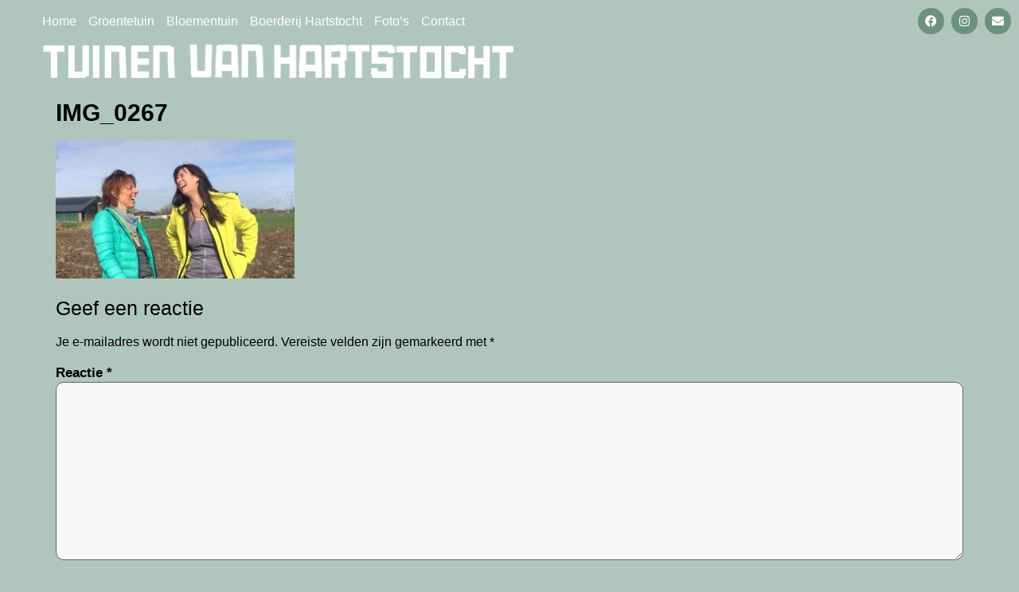

--- FILE ---
content_type: text/html; charset=UTF-8
request_url: https://tuinenvanhartstocht.nl/ziet-groenten-hele-jaar-groeien-voelt-echt-als-cadeautje-wanneer-oogsten-mag/img_0267/
body_size: 53752
content:
<!doctype html>
<html lang="nl-NL">
<head>
	<meta charset="UTF-8">
	<meta name="viewport" content="width=device-width, initial-scale=1">
	<link rel="profile" href="https://gmpg.org/xfn/11">
	<meta name='robots' content='index, follow, max-image-preview:large, max-snippet:-1, max-video-preview:-1' />

<!-- Google Tag Manager for WordPress by gtm4wp.com -->
<script data-cfasync="false" data-pagespeed-no-defer>
	var gtm4wp_datalayer_name = "dataLayer";
	var dataLayer = dataLayer || [];
</script>
<!-- End Google Tag Manager for WordPress by gtm4wp.com -->
	<!-- This site is optimized with the Yoast SEO plugin v26.9-RC1 - https://yoast.com/product/yoast-seo-wordpress/ -->
	<title>IMG_0267 - Tuinen van Hartstocht</title>
	<link rel="canonical" href="https://tuinenvanhartstocht.nl/ziet-groenten-hele-jaar-groeien-voelt-echt-als-cadeautje-wanneer-oogsten-mag/img_0267/" />
	<meta property="og:locale" content="nl_NL" />
	<meta property="og:type" content="article" />
	<meta property="og:title" content="IMG_0267 - Tuinen van Hartstocht" />
	<meta property="og:url" content="https://tuinenvanhartstocht.nl/ziet-groenten-hele-jaar-groeien-voelt-echt-als-cadeautje-wanneer-oogsten-mag/img_0267/" />
	<meta property="og:site_name" content="Tuinen van Hartstocht" />
	<meta property="og:image" content="https://tuinenvanhartstocht.nl/ziet-groenten-hele-jaar-groeien-voelt-echt-als-cadeautje-wanneer-oogsten-mag/img_0267" />
	<meta property="og:image:width" content="1128" />
	<meta property="og:image:height" content="656" />
	<meta property="og:image:type" content="image/jpeg" />
	<meta name="twitter:card" content="summary_large_image" />
	<script type="application/ld+json" class="yoast-schema-graph">{"@context":"https://schema.org","@graph":[{"@type":"WebPage","@id":"https://tuinenvanhartstocht.nl/ziet-groenten-hele-jaar-groeien-voelt-echt-als-cadeautje-wanneer-oogsten-mag/img_0267/","url":"https://tuinenvanhartstocht.nl/ziet-groenten-hele-jaar-groeien-voelt-echt-als-cadeautje-wanneer-oogsten-mag/img_0267/","name":"IMG_0267 - Tuinen van Hartstocht","isPartOf":{"@id":"https://tuinenvanhartstocht.nl/#website"},"primaryImageOfPage":{"@id":"https://tuinenvanhartstocht.nl/ziet-groenten-hele-jaar-groeien-voelt-echt-als-cadeautje-wanneer-oogsten-mag/img_0267/#primaryimage"},"image":{"@id":"https://tuinenvanhartstocht.nl/ziet-groenten-hele-jaar-groeien-voelt-echt-als-cadeautje-wanneer-oogsten-mag/img_0267/#primaryimage"},"thumbnailUrl":"https://tuinenvanhartstocht.nl/wp-content/uploads/IMG_0267-e1490618586193.jpg","datePublished":"2017-03-27T12:33:56+00:00","breadcrumb":{"@id":"https://tuinenvanhartstocht.nl/ziet-groenten-hele-jaar-groeien-voelt-echt-als-cadeautje-wanneer-oogsten-mag/img_0267/#breadcrumb"},"inLanguage":"nl-NL","potentialAction":[{"@type":"ReadAction","target":["https://tuinenvanhartstocht.nl/ziet-groenten-hele-jaar-groeien-voelt-echt-als-cadeautje-wanneer-oogsten-mag/img_0267/"]}]},{"@type":"ImageObject","inLanguage":"nl-NL","@id":"https://tuinenvanhartstocht.nl/ziet-groenten-hele-jaar-groeien-voelt-echt-als-cadeautje-wanneer-oogsten-mag/img_0267/#primaryimage","url":"https://tuinenvanhartstocht.nl/wp-content/uploads/IMG_0267-e1490618586193.jpg","contentUrl":"https://tuinenvanhartstocht.nl/wp-content/uploads/IMG_0267-e1490618586193.jpg","width":1128,"height":656},{"@type":"BreadcrumbList","@id":"https://tuinenvanhartstocht.nl/ziet-groenten-hele-jaar-groeien-voelt-echt-als-cadeautje-wanneer-oogsten-mag/img_0267/#breadcrumb","itemListElement":[{"@type":"ListItem","position":1,"name":"Home","item":"https://tuinenvanhartstocht.nl/"},{"@type":"ListItem","position":2,"name":"&#8220;GROENTE OOGSTEN, VOELT ALS EEN CADEAUTJE&#8221;","item":"https://tuinenvanhartstocht.nl/ziet-groenten-hele-jaar-groeien-voelt-echt-als-cadeautje-wanneer-oogsten-mag/"},{"@type":"ListItem","position":3,"name":"IMG_0267"}]},{"@type":"WebSite","@id":"https://tuinenvanhartstocht.nl/#website","url":"https://tuinenvanhartstocht.nl/","name":"Tuinen van Hartstocht","description":"Biologische zelfpluktuin in Abcoude","publisher":{"@id":"https://tuinenvanhartstocht.nl/#/schema/person/0132767af447bd3501eab502961c9a1f"},"potentialAction":[{"@type":"SearchAction","target":{"@type":"EntryPoint","urlTemplate":"https://tuinenvanhartstocht.nl/?s={search_term_string}"},"query-input":{"@type":"PropertyValueSpecification","valueRequired":true,"valueName":"search_term_string"}}],"inLanguage":"nl-NL"},{"@type":["Person","Organization"],"@id":"https://tuinenvanhartstocht.nl/#/schema/person/0132767af447bd3501eab502961c9a1f","name":"Tuinen van Hartstocht","image":{"@type":"ImageObject","inLanguage":"nl-NL","@id":"https://tuinenvanhartstocht.nl/#/schema/person/image/","url":"https://tuinenvanhartstocht.nl/wp-content/uploads/logo-lang-white.png","contentUrl":"https://tuinenvanhartstocht.nl/wp-content/uploads/logo-lang-white.png","width":1185,"height":89,"caption":"Tuinen van Hartstocht"},"logo":{"@id":"https://tuinenvanhartstocht.nl/#/schema/person/image/"}}]}</script>
	<!-- / Yoast SEO plugin. -->



<link rel="alternate" type="application/rss+xml" title="Tuinen van Hartstocht &raquo; feed" href="https://tuinenvanhartstocht.nl/feed/" />
<link rel="alternate" type="application/rss+xml" title="Tuinen van Hartstocht &raquo; reacties feed" href="https://tuinenvanhartstocht.nl/comments/feed/" />
<link rel="alternate" type="application/rss+xml" title="Tuinen van Hartstocht &raquo; IMG_0267 reacties feed" href="https://tuinenvanhartstocht.nl/ziet-groenten-hele-jaar-groeien-voelt-echt-als-cadeautje-wanneer-oogsten-mag/img_0267/feed/" />
<link rel="alternate" title="oEmbed (JSON)" type="application/json+oembed" href="https://tuinenvanhartstocht.nl/wp-json/oembed/1.0/embed?url=https%3A%2F%2Ftuinenvanhartstocht.nl%2Fziet-groenten-hele-jaar-groeien-voelt-echt-als-cadeautje-wanneer-oogsten-mag%2Fimg_0267%2F" />
<link rel="alternate" title="oEmbed (XML)" type="text/xml+oembed" href="https://tuinenvanhartstocht.nl/wp-json/oembed/1.0/embed?url=https%3A%2F%2Ftuinenvanhartstocht.nl%2Fziet-groenten-hele-jaar-groeien-voelt-echt-als-cadeautje-wanneer-oogsten-mag%2Fimg_0267%2F&#038;format=xml" />
<style id='wp-img-auto-sizes-contain-inline-css'>
img:is([sizes=auto i],[sizes^="auto," i]){contain-intrinsic-size:3000px 1500px}
/*# sourceURL=wp-img-auto-sizes-contain-inline-css */
</style>
<link rel='stylesheet' id='sbi_styles-css' href='https://tuinenvanhartstocht.nl/wp-content/plugins/instagram-feed/css/sbi-styles.min.css?ver=6.10.0' media='all' />
<style id='wp-emoji-styles-inline-css'>

	img.wp-smiley, img.emoji {
		display: inline !important;
		border: none !important;
		box-shadow: none !important;
		height: 1em !important;
		width: 1em !important;
		margin: 0 0.07em !important;
		vertical-align: -0.1em !important;
		background: none !important;
		padding: 0 !important;
	}
/*# sourceURL=wp-emoji-styles-inline-css */
</style>
<link rel='stylesheet' id='wp-block-library-css' href='https://tuinenvanhartstocht.nl/wp-includes/css/dist/block-library/style.min.css?ver=6.9' media='all' />
<style id='global-styles-inline-css'>
:root{--wp--preset--aspect-ratio--square: 1;--wp--preset--aspect-ratio--4-3: 4/3;--wp--preset--aspect-ratio--3-4: 3/4;--wp--preset--aspect-ratio--3-2: 3/2;--wp--preset--aspect-ratio--2-3: 2/3;--wp--preset--aspect-ratio--16-9: 16/9;--wp--preset--aspect-ratio--9-16: 9/16;--wp--preset--color--black: #000000;--wp--preset--color--cyan-bluish-gray: #abb8c3;--wp--preset--color--white: #ffffff;--wp--preset--color--pale-pink: #f78da7;--wp--preset--color--vivid-red: #cf2e2e;--wp--preset--color--luminous-vivid-orange: #ff6900;--wp--preset--color--luminous-vivid-amber: #fcb900;--wp--preset--color--light-green-cyan: #7bdcb5;--wp--preset--color--vivid-green-cyan: #00d084;--wp--preset--color--pale-cyan-blue: #8ed1fc;--wp--preset--color--vivid-cyan-blue: #0693e3;--wp--preset--color--vivid-purple: #9b51e0;--wp--preset--gradient--vivid-cyan-blue-to-vivid-purple: linear-gradient(135deg,rgb(6,147,227) 0%,rgb(155,81,224) 100%);--wp--preset--gradient--light-green-cyan-to-vivid-green-cyan: linear-gradient(135deg,rgb(122,220,180) 0%,rgb(0,208,130) 100%);--wp--preset--gradient--luminous-vivid-amber-to-luminous-vivid-orange: linear-gradient(135deg,rgb(252,185,0) 0%,rgb(255,105,0) 100%);--wp--preset--gradient--luminous-vivid-orange-to-vivid-red: linear-gradient(135deg,rgb(255,105,0) 0%,rgb(207,46,46) 100%);--wp--preset--gradient--very-light-gray-to-cyan-bluish-gray: linear-gradient(135deg,rgb(238,238,238) 0%,rgb(169,184,195) 100%);--wp--preset--gradient--cool-to-warm-spectrum: linear-gradient(135deg,rgb(74,234,220) 0%,rgb(151,120,209) 20%,rgb(207,42,186) 40%,rgb(238,44,130) 60%,rgb(251,105,98) 80%,rgb(254,248,76) 100%);--wp--preset--gradient--blush-light-purple: linear-gradient(135deg,rgb(255,206,236) 0%,rgb(152,150,240) 100%);--wp--preset--gradient--blush-bordeaux: linear-gradient(135deg,rgb(254,205,165) 0%,rgb(254,45,45) 50%,rgb(107,0,62) 100%);--wp--preset--gradient--luminous-dusk: linear-gradient(135deg,rgb(255,203,112) 0%,rgb(199,81,192) 50%,rgb(65,88,208) 100%);--wp--preset--gradient--pale-ocean: linear-gradient(135deg,rgb(255,245,203) 0%,rgb(182,227,212) 50%,rgb(51,167,181) 100%);--wp--preset--gradient--electric-grass: linear-gradient(135deg,rgb(202,248,128) 0%,rgb(113,206,126) 100%);--wp--preset--gradient--midnight: linear-gradient(135deg,rgb(2,3,129) 0%,rgb(40,116,252) 100%);--wp--preset--font-size--small: 13px;--wp--preset--font-size--medium: 20px;--wp--preset--font-size--large: 36px;--wp--preset--font-size--x-large: 42px;--wp--preset--spacing--20: 0.44rem;--wp--preset--spacing--30: 0.67rem;--wp--preset--spacing--40: 1rem;--wp--preset--spacing--50: 1.5rem;--wp--preset--spacing--60: 2.25rem;--wp--preset--spacing--70: 3.38rem;--wp--preset--spacing--80: 5.06rem;--wp--preset--shadow--natural: 6px 6px 9px rgba(0, 0, 0, 0.2);--wp--preset--shadow--deep: 12px 12px 50px rgba(0, 0, 0, 0.4);--wp--preset--shadow--sharp: 6px 6px 0px rgba(0, 0, 0, 0.2);--wp--preset--shadow--outlined: 6px 6px 0px -3px rgb(255, 255, 255), 6px 6px rgb(0, 0, 0);--wp--preset--shadow--crisp: 6px 6px 0px rgb(0, 0, 0);}:root { --wp--style--global--content-size: 800px;--wp--style--global--wide-size: 1200px; }:where(body) { margin: 0; }.wp-site-blocks > .alignleft { float: left; margin-right: 2em; }.wp-site-blocks > .alignright { float: right; margin-left: 2em; }.wp-site-blocks > .aligncenter { justify-content: center; margin-left: auto; margin-right: auto; }:where(.wp-site-blocks) > * { margin-block-start: 24px; margin-block-end: 0; }:where(.wp-site-blocks) > :first-child { margin-block-start: 0; }:where(.wp-site-blocks) > :last-child { margin-block-end: 0; }:root { --wp--style--block-gap: 24px; }:root :where(.is-layout-flow) > :first-child{margin-block-start: 0;}:root :where(.is-layout-flow) > :last-child{margin-block-end: 0;}:root :where(.is-layout-flow) > *{margin-block-start: 24px;margin-block-end: 0;}:root :where(.is-layout-constrained) > :first-child{margin-block-start: 0;}:root :where(.is-layout-constrained) > :last-child{margin-block-end: 0;}:root :where(.is-layout-constrained) > *{margin-block-start: 24px;margin-block-end: 0;}:root :where(.is-layout-flex){gap: 24px;}:root :where(.is-layout-grid){gap: 24px;}.is-layout-flow > .alignleft{float: left;margin-inline-start: 0;margin-inline-end: 2em;}.is-layout-flow > .alignright{float: right;margin-inline-start: 2em;margin-inline-end: 0;}.is-layout-flow > .aligncenter{margin-left: auto !important;margin-right: auto !important;}.is-layout-constrained > .alignleft{float: left;margin-inline-start: 0;margin-inline-end: 2em;}.is-layout-constrained > .alignright{float: right;margin-inline-start: 2em;margin-inline-end: 0;}.is-layout-constrained > .aligncenter{margin-left: auto !important;margin-right: auto !important;}.is-layout-constrained > :where(:not(.alignleft):not(.alignright):not(.alignfull)){max-width: var(--wp--style--global--content-size);margin-left: auto !important;margin-right: auto !important;}.is-layout-constrained > .alignwide{max-width: var(--wp--style--global--wide-size);}body .is-layout-flex{display: flex;}.is-layout-flex{flex-wrap: wrap;align-items: center;}.is-layout-flex > :is(*, div){margin: 0;}body .is-layout-grid{display: grid;}.is-layout-grid > :is(*, div){margin: 0;}body{padding-top: 0px;padding-right: 0px;padding-bottom: 0px;padding-left: 0px;}a:where(:not(.wp-element-button)){text-decoration: underline;}:root :where(.wp-element-button, .wp-block-button__link){background-color: #32373c;border-width: 0;color: #fff;font-family: inherit;font-size: inherit;font-style: inherit;font-weight: inherit;letter-spacing: inherit;line-height: inherit;padding-top: calc(0.667em + 2px);padding-right: calc(1.333em + 2px);padding-bottom: calc(0.667em + 2px);padding-left: calc(1.333em + 2px);text-decoration: none;text-transform: inherit;}.has-black-color{color: var(--wp--preset--color--black) !important;}.has-cyan-bluish-gray-color{color: var(--wp--preset--color--cyan-bluish-gray) !important;}.has-white-color{color: var(--wp--preset--color--white) !important;}.has-pale-pink-color{color: var(--wp--preset--color--pale-pink) !important;}.has-vivid-red-color{color: var(--wp--preset--color--vivid-red) !important;}.has-luminous-vivid-orange-color{color: var(--wp--preset--color--luminous-vivid-orange) !important;}.has-luminous-vivid-amber-color{color: var(--wp--preset--color--luminous-vivid-amber) !important;}.has-light-green-cyan-color{color: var(--wp--preset--color--light-green-cyan) !important;}.has-vivid-green-cyan-color{color: var(--wp--preset--color--vivid-green-cyan) !important;}.has-pale-cyan-blue-color{color: var(--wp--preset--color--pale-cyan-blue) !important;}.has-vivid-cyan-blue-color{color: var(--wp--preset--color--vivid-cyan-blue) !important;}.has-vivid-purple-color{color: var(--wp--preset--color--vivid-purple) !important;}.has-black-background-color{background-color: var(--wp--preset--color--black) !important;}.has-cyan-bluish-gray-background-color{background-color: var(--wp--preset--color--cyan-bluish-gray) !important;}.has-white-background-color{background-color: var(--wp--preset--color--white) !important;}.has-pale-pink-background-color{background-color: var(--wp--preset--color--pale-pink) !important;}.has-vivid-red-background-color{background-color: var(--wp--preset--color--vivid-red) !important;}.has-luminous-vivid-orange-background-color{background-color: var(--wp--preset--color--luminous-vivid-orange) !important;}.has-luminous-vivid-amber-background-color{background-color: var(--wp--preset--color--luminous-vivid-amber) !important;}.has-light-green-cyan-background-color{background-color: var(--wp--preset--color--light-green-cyan) !important;}.has-vivid-green-cyan-background-color{background-color: var(--wp--preset--color--vivid-green-cyan) !important;}.has-pale-cyan-blue-background-color{background-color: var(--wp--preset--color--pale-cyan-blue) !important;}.has-vivid-cyan-blue-background-color{background-color: var(--wp--preset--color--vivid-cyan-blue) !important;}.has-vivid-purple-background-color{background-color: var(--wp--preset--color--vivid-purple) !important;}.has-black-border-color{border-color: var(--wp--preset--color--black) !important;}.has-cyan-bluish-gray-border-color{border-color: var(--wp--preset--color--cyan-bluish-gray) !important;}.has-white-border-color{border-color: var(--wp--preset--color--white) !important;}.has-pale-pink-border-color{border-color: var(--wp--preset--color--pale-pink) !important;}.has-vivid-red-border-color{border-color: var(--wp--preset--color--vivid-red) !important;}.has-luminous-vivid-orange-border-color{border-color: var(--wp--preset--color--luminous-vivid-orange) !important;}.has-luminous-vivid-amber-border-color{border-color: var(--wp--preset--color--luminous-vivid-amber) !important;}.has-light-green-cyan-border-color{border-color: var(--wp--preset--color--light-green-cyan) !important;}.has-vivid-green-cyan-border-color{border-color: var(--wp--preset--color--vivid-green-cyan) !important;}.has-pale-cyan-blue-border-color{border-color: var(--wp--preset--color--pale-cyan-blue) !important;}.has-vivid-cyan-blue-border-color{border-color: var(--wp--preset--color--vivid-cyan-blue) !important;}.has-vivid-purple-border-color{border-color: var(--wp--preset--color--vivid-purple) !important;}.has-vivid-cyan-blue-to-vivid-purple-gradient-background{background: var(--wp--preset--gradient--vivid-cyan-blue-to-vivid-purple) !important;}.has-light-green-cyan-to-vivid-green-cyan-gradient-background{background: var(--wp--preset--gradient--light-green-cyan-to-vivid-green-cyan) !important;}.has-luminous-vivid-amber-to-luminous-vivid-orange-gradient-background{background: var(--wp--preset--gradient--luminous-vivid-amber-to-luminous-vivid-orange) !important;}.has-luminous-vivid-orange-to-vivid-red-gradient-background{background: var(--wp--preset--gradient--luminous-vivid-orange-to-vivid-red) !important;}.has-very-light-gray-to-cyan-bluish-gray-gradient-background{background: var(--wp--preset--gradient--very-light-gray-to-cyan-bluish-gray) !important;}.has-cool-to-warm-spectrum-gradient-background{background: var(--wp--preset--gradient--cool-to-warm-spectrum) !important;}.has-blush-light-purple-gradient-background{background: var(--wp--preset--gradient--blush-light-purple) !important;}.has-blush-bordeaux-gradient-background{background: var(--wp--preset--gradient--blush-bordeaux) !important;}.has-luminous-dusk-gradient-background{background: var(--wp--preset--gradient--luminous-dusk) !important;}.has-pale-ocean-gradient-background{background: var(--wp--preset--gradient--pale-ocean) !important;}.has-electric-grass-gradient-background{background: var(--wp--preset--gradient--electric-grass) !important;}.has-midnight-gradient-background{background: var(--wp--preset--gradient--midnight) !important;}.has-small-font-size{font-size: var(--wp--preset--font-size--small) !important;}.has-medium-font-size{font-size: var(--wp--preset--font-size--medium) !important;}.has-large-font-size{font-size: var(--wp--preset--font-size--large) !important;}.has-x-large-font-size{font-size: var(--wp--preset--font-size--x-large) !important;}
:root :where(.wp-block-pullquote){font-size: 1.5em;line-height: 1.6;}
/*# sourceURL=global-styles-inline-css */
</style>
<link rel='stylesheet' id='bbp-default-css' href='https://tuinenvanhartstocht.nl/wp-content/plugins/bbpress/templates/default/css/bbpress.min.css?ver=2.6.14' media='all' />
<link data-minify="1" rel='stylesheet' id='DOPBSP-css-dopselect-css' href='https://tuinenvanhartstocht.nl/wp-content/cache/min/1/wp-content/plugins/booking-system/libraries/css/jquery.dop.Select.css?ver=1769071926' media='all' />
<link data-minify="1" rel='stylesheet' id='hello-elementor-css' href='https://tuinenvanhartstocht.nl/wp-content/cache/min/1/wp-content/themes/hello-elementor/assets/css/reset.css?ver=1769071926' media='all' />
<link data-minify="1" rel='stylesheet' id='hello-elementor-theme-style-css' href='https://tuinenvanhartstocht.nl/wp-content/cache/min/1/wp-content/themes/hello-elementor/assets/css/theme.css?ver=1769071926' media='all' />
<link data-minify="1" rel='stylesheet' id='hello-elementor-header-footer-css' href='https://tuinenvanhartstocht.nl/wp-content/cache/min/1/wp-content/themes/hello-elementor/assets/css/header-footer.css?ver=1769071926' media='all' />
<link rel='stylesheet' id='elementor-frontend-css' href='https://tuinenvanhartstocht.nl/wp-content/plugins/elementor/assets/css/frontend.min.css?ver=3.34.2' media='all' />
<link rel='stylesheet' id='elementor-post-47035-css' href='https://tuinenvanhartstocht.nl/wp-content/uploads/elementor/css/post-47035.css?ver=1769071926' media='all' />
<link rel='stylesheet' id='widget-nav-menu-css' href='https://tuinenvanhartstocht.nl/wp-content/plugins/elementor-pro/assets/css/widget-nav-menu.min.css?ver=3.34.1' media='all' />
<link rel='stylesheet' id='widget-social-icons-css' href='https://tuinenvanhartstocht.nl/wp-content/plugins/elementor/assets/css/widget-social-icons.min.css?ver=3.34.2' media='all' />
<link rel='stylesheet' id='e-apple-webkit-css' href='https://tuinenvanhartstocht.nl/wp-content/plugins/elementor/assets/css/conditionals/apple-webkit.min.css?ver=3.34.2' media='all' />
<link rel='stylesheet' id='widget-image-css' href='https://tuinenvanhartstocht.nl/wp-content/plugins/elementor/assets/css/widget-image.min.css?ver=3.34.2' media='all' />
<link rel='stylesheet' id='e-sticky-css' href='https://tuinenvanhartstocht.nl/wp-content/plugins/elementor-pro/assets/css/modules/sticky.min.css?ver=3.34.1' media='all' />
<link rel='stylesheet' id='widget-icon-list-css' href='https://tuinenvanhartstocht.nl/wp-content/plugins/elementor/assets/css/widget-icon-list.min.css?ver=3.34.2' media='all' />
<link data-minify="1" rel='stylesheet' id='elementor-icons-css' href='https://tuinenvanhartstocht.nl/wp-content/cache/min/1/wp-content/plugins/elementor/assets/lib/eicons/css/elementor-icons.min.css?ver=1769071926' media='all' />
<link rel='stylesheet' id='sbistyles-css' href='https://tuinenvanhartstocht.nl/wp-content/plugins/instagram-feed/css/sbi-styles.min.css?ver=6.10.0' media='all' />
<link rel='stylesheet' id='elementor-post-47081-css' href='https://tuinenvanhartstocht.nl/wp-content/uploads/elementor/css/post-47081.css?ver=1769071926' media='all' />
<link rel='stylesheet' id='elementor-post-47093-css' href='https://tuinenvanhartstocht.nl/wp-content/uploads/elementor/css/post-47093.css?ver=1769071926' media='all' />
<link data-minify="1" rel='stylesheet' id='elementor-gf-local-playfairdisplay-css' href='https://tuinenvanhartstocht.nl/wp-content/cache/min/1/wp-content/uploads/elementor/google-fonts/css/playfairdisplay.css?ver=1769071926' media='all' />
<link rel='stylesheet' id='elementor-icons-shared-0-css' href='https://tuinenvanhartstocht.nl/wp-content/plugins/elementor/assets/lib/font-awesome/css/fontawesome.min.css?ver=5.15.3' media='all' />
<link data-minify="1" rel='stylesheet' id='elementor-icons-fa-solid-css' href='https://tuinenvanhartstocht.nl/wp-content/cache/min/1/wp-content/plugins/elementor/assets/lib/font-awesome/css/solid.min.css?ver=1769071926' media='all' />
<link data-minify="1" rel='stylesheet' id='elementor-icons-fa-brands-css' href='https://tuinenvanhartstocht.nl/wp-content/cache/min/1/wp-content/plugins/elementor/assets/lib/font-awesome/css/brands.min.css?ver=1769071926' media='all' />
<script src="https://tuinenvanhartstocht.nl/wp-includes/js/jquery/jquery.min.js?ver=3.7.1" id="jquery-core-js"></script>



<link rel="https://api.w.org/" href="https://tuinenvanhartstocht.nl/wp-json/" /><link rel="alternate" title="JSON" type="application/json" href="https://tuinenvanhartstocht.nl/wp-json/wp/v2/media/555" /><link rel="EditURI" type="application/rsd+xml" title="RSD" href="https://tuinenvanhartstocht.nl/xmlrpc.php?rsd" />
<meta name="generator" content="WordPress 6.9" />
<link rel='shortlink' href='https://tuinenvanhartstocht.nl/?p=555' />

<!-- Google Tag Manager for WordPress by gtm4wp.com -->
<!-- GTM Container placement set to footer -->
<script data-cfasync="false" data-pagespeed-no-defer>
	var dataLayer_content = {"pagePostType":"attachment","pagePostType2":"single-attachment","pagePostAuthor":"Marieke"};
	dataLayer.push( dataLayer_content );
</script>
<script data-cfasync="false" data-pagespeed-no-defer>
(function(w,d,s,l,i){w[l]=w[l]||[];w[l].push({'gtm.start':
new Date().getTime(),event:'gtm.js'});var f=d.getElementsByTagName(s)[0],
j=d.createElement(s),dl=l!='dataLayer'?'&l='+l:'';j.async=true;j.src=
'//www.googletagmanager.com/gtm.js?id='+i+dl;f.parentNode.insertBefore(j,f);
})(window,document,'script','dataLayer','GTM-K34GM7W');
</script>
<!-- End Google Tag Manager for WordPress by gtm4wp.com --><meta name="generator" content="Elementor 3.34.2; features: additional_custom_breakpoints; settings: css_print_method-external, google_font-enabled, font_display-swap">
			<style>
				.e-con.e-parent:nth-of-type(n+4):not(.e-lazyloaded):not(.e-no-lazyload),
				.e-con.e-parent:nth-of-type(n+4):not(.e-lazyloaded):not(.e-no-lazyload) * {
					background-image: none !important;
				}
				@media screen and (max-height: 1024px) {
					.e-con.e-parent:nth-of-type(n+3):not(.e-lazyloaded):not(.e-no-lazyload),
					.e-con.e-parent:nth-of-type(n+3):not(.e-lazyloaded):not(.e-no-lazyload) * {
						background-image: none !important;
					}
				}
				@media screen and (max-height: 640px) {
					.e-con.e-parent:nth-of-type(n+2):not(.e-lazyloaded):not(.e-no-lazyload),
					.e-con.e-parent:nth-of-type(n+2):not(.e-lazyloaded):not(.e-no-lazyload) * {
						background-image: none !important;
					}
				}
			</style>
						<meta name="theme-color" content="#B0C6BD">
			<link rel="icon" href="https://tuinenvanhartstocht.nl/wp-content/uploads/IMG_3612-1-150x150.jpg" sizes="32x32" />
<link rel="icon" href="https://tuinenvanhartstocht.nl/wp-content/uploads/IMG_3612-1-300x300.jpg" sizes="192x192" />
<link rel="apple-touch-icon" href="https://tuinenvanhartstocht.nl/wp-content/uploads/IMG_3612-1-300x300.jpg" />
<meta name="msapplication-TileImage" content="https://tuinenvanhartstocht.nl/wp-content/uploads/IMG_3612-1-300x300.jpg" />
<noscript><style id="rocket-lazyload-nojs-css">.rll-youtube-player, [data-lazy-src]{display:none !important;}</style></noscript><meta name="generator" content="WP Rocket 3.18" data-wpr-features="wpr_defer_js wpr_minify_concatenate_js wpr_lazyload_images wpr_lazyload_iframes wpr_minify_css wpr_desktop" /></head>
<body class="attachment wp-singular attachment-template-default single single-attachment postid-555 attachmentid-555 attachment-jpeg wp-custom-logo wp-embed-responsive wp-theme-hello-elementor hello-elementor-default elementor-default elementor-kit-47035">





<a class="skip-link screen-reader-text" href="#content">Ga naar de inhoud</a>

		<header data-rocket-location-hash="6212d06c4b62145419f0a7bfcd125e9c" data-elementor-type="header" data-elementor-id="47081" class="elementor elementor-47081 elementor-location-header" data-elementor-post-type="elementor_library">
					<section class="elementor-section elementor-top-section elementor-element elementor-element-b7ed21a elementor-section-boxed elementor-section-height-default elementor-section-height-default" data-id="b7ed21a" data-element_type="section" data-settings="{&quot;background_background&quot;:&quot;classic&quot;,&quot;sticky&quot;:&quot;top&quot;,&quot;sticky_on&quot;:[&quot;desktop&quot;,&quot;tablet&quot;,&quot;mobile&quot;],&quot;sticky_offset&quot;:0,&quot;sticky_effects_offset&quot;:0,&quot;sticky_anchor_link_offset&quot;:0}">
						<div data-rocket-location-hash="82f6c6a00e9a86a2eaa3cc6e8d136714" class="elementor-container elementor-column-gap-default">
					<div class="elementor-column elementor-col-100 elementor-top-column elementor-element elementor-element-4a9882c" data-id="4a9882c" data-element_type="column">
			<div class="elementor-widget-wrap elementor-element-populated">
						<div class="elementor-element elementor-element-579ce6c elementor-widget__width-auto elementor-nav-menu--dropdown-mobile elementor-nav-menu--stretch elementor-nav-menu__align-start elementor-nav-menu__text-align-aside elementor-nav-menu--toggle elementor-nav-menu--burger elementor-widget elementor-widget-nav-menu" data-id="579ce6c" data-element_type="widget" data-settings="{&quot;full_width&quot;:&quot;stretch&quot;,&quot;layout&quot;:&quot;horizontal&quot;,&quot;submenu_icon&quot;:{&quot;value&quot;:&quot;&lt;i class=\&quot;fas fa-caret-down\&quot; aria-hidden=\&quot;true\&quot;&gt;&lt;\/i&gt;&quot;,&quot;library&quot;:&quot;fa-solid&quot;},&quot;toggle&quot;:&quot;burger&quot;}" data-widget_type="nav-menu.default">
				<div class="elementor-widget-container">
								<nav aria-label="Menu" class="elementor-nav-menu--main elementor-nav-menu__container elementor-nav-menu--layout-horizontal e--pointer-underline e--animation-fade">
				<ul id="menu-1-579ce6c" class="elementor-nav-menu"><li class="menu-item menu-item-type-post_type menu-item-object-page menu-item-home menu-item-47218"><a href="https://tuinenvanhartstocht.nl/" class="elementor-item">Home</a></li>
<li class="menu-item menu-item-type-post_type menu-item-object-page menu-item-47217"><a href="https://tuinenvanhartstocht.nl/groentetuin/" class="elementor-item">Groentetuin</a></li>
<li class="menu-item menu-item-type-post_type menu-item-object-page menu-item-47216"><a href="https://tuinenvanhartstocht.nl/bloementuin/" class="elementor-item">Bloementuin</a></li>
<li class="menu-item menu-item-type-post_type menu-item-object-page menu-item-47136"><a href="https://tuinenvanhartstocht.nl/boerderij-hartstocht/" class="elementor-item">Boerderij Hartstocht</a></li>
<li class="menu-item menu-item-type-post_type menu-item-object-page menu-item-125968"><a href="https://tuinenvanhartstocht.nl/fotos/" class="elementor-item">Foto’s</a></li>
<li class="menu-item menu-item-type-post_type menu-item-object-page menu-item-47214"><a href="https://tuinenvanhartstocht.nl/contact/" class="elementor-item">Contact</a></li>
</ul>			</nav>
					<div class="elementor-menu-toggle" role="button" tabindex="0" aria-label="Menu toggle" aria-expanded="false">
			<i aria-hidden="true" role="presentation" class="elementor-menu-toggle__icon--open eicon-menu-bar"></i><i aria-hidden="true" role="presentation" class="elementor-menu-toggle__icon--close eicon-close"></i>		</div>
					<nav class="elementor-nav-menu--dropdown elementor-nav-menu__container" aria-hidden="true">
				<ul id="menu-2-579ce6c" class="elementor-nav-menu"><li class="menu-item menu-item-type-post_type menu-item-object-page menu-item-home menu-item-47218"><a href="https://tuinenvanhartstocht.nl/" class="elementor-item" tabindex="-1">Home</a></li>
<li class="menu-item menu-item-type-post_type menu-item-object-page menu-item-47217"><a href="https://tuinenvanhartstocht.nl/groentetuin/" class="elementor-item" tabindex="-1">Groentetuin</a></li>
<li class="menu-item menu-item-type-post_type menu-item-object-page menu-item-47216"><a href="https://tuinenvanhartstocht.nl/bloementuin/" class="elementor-item" tabindex="-1">Bloementuin</a></li>
<li class="menu-item menu-item-type-post_type menu-item-object-page menu-item-47136"><a href="https://tuinenvanhartstocht.nl/boerderij-hartstocht/" class="elementor-item" tabindex="-1">Boerderij Hartstocht</a></li>
<li class="menu-item menu-item-type-post_type menu-item-object-page menu-item-125968"><a href="https://tuinenvanhartstocht.nl/fotos/" class="elementor-item" tabindex="-1">Foto’s</a></li>
<li class="menu-item menu-item-type-post_type menu-item-object-page menu-item-47214"><a href="https://tuinenvanhartstocht.nl/contact/" class="elementor-item" tabindex="-1">Contact</a></li>
</ul>			</nav>
						</div>
				</div>
				<div class="elementor-element elementor-element-aad0cd4 elementor-widget__width-auto e-grid-align-right elementor-shape-rounded elementor-grid-0 elementor-widget elementor-widget-social-icons" data-id="aad0cd4" data-element_type="widget" data-widget_type="social-icons.default">
				<div class="elementor-widget-container">
							<div class="elementor-social-icons-wrapper elementor-grid" role="list">
							<span class="elementor-grid-item" role="listitem">
					<a class="elementor-icon elementor-social-icon elementor-social-icon-facebook elementor-repeater-item-f1ba380" href="https://www.facebook.com/tuinenvanhartstocht.nl" target="_blank">
						<span class="elementor-screen-only">Facebook</span>
						<i aria-hidden="true" class="fab fa-facebook"></i>					</a>
				</span>
							<span class="elementor-grid-item" role="listitem">
					<a class="elementor-icon elementor-social-icon elementor-social-icon-instagram elementor-repeater-item-3ef8cec" href="https://instagram.com/tuinenvanhartstocht" target="_blank">
						<span class="elementor-screen-only">Instagram</span>
						<i aria-hidden="true" class="fab fa-instagram"></i>					</a>
				</span>
							<span class="elementor-grid-item" role="listitem">
					<a class="elementor-icon elementor-social-icon elementor-social-icon-envelope elementor-repeater-item-a85e34c" href="http://info@tuinenvanhartstocht.nl/" target="_blank">
						<span class="elementor-screen-only">Envelope</span>
						<i aria-hidden="true" class="fas fa-envelope"></i>					</a>
				</span>
					</div>
						</div>
				</div>
				<div class="elementor-element elementor-element-65a03fd elementor-widget elementor-widget-theme-site-logo elementor-widget-image" data-id="65a03fd" data-element_type="widget" data-widget_type="theme-site-logo.default">
				<div class="elementor-widget-container">
											<a href="https://tuinenvanhartstocht.nl">
			<img width="1185" height="89" src="data:image/svg+xml,%3Csvg%20xmlns='http://www.w3.org/2000/svg'%20viewBox='0%200%201185%2089'%3E%3C/svg%3E" class="attachment-full size-full wp-image-125523" alt="" data-lazy-srcset="https://tuinenvanhartstocht.nl/wp-content/uploads/logo-lang-white.png 1185w, https://tuinenvanhartstocht.nl/wp-content/uploads/logo-lang-white-300x23.png 300w, https://tuinenvanhartstocht.nl/wp-content/uploads/logo-lang-white-1024x77.png 1024w, https://tuinenvanhartstocht.nl/wp-content/uploads/logo-lang-white-768x58.png 768w" data-lazy-sizes="(max-width: 1185px) 100vw, 1185px" data-lazy-src="https://tuinenvanhartstocht.nl/wp-content/uploads/logo-lang-white.png" /><noscript><img width="1185" height="89" src="https://tuinenvanhartstocht.nl/wp-content/uploads/logo-lang-white.png" class="attachment-full size-full wp-image-125523" alt="" srcset="https://tuinenvanhartstocht.nl/wp-content/uploads/logo-lang-white.png 1185w, https://tuinenvanhartstocht.nl/wp-content/uploads/logo-lang-white-300x23.png 300w, https://tuinenvanhartstocht.nl/wp-content/uploads/logo-lang-white-1024x77.png 1024w, https://tuinenvanhartstocht.nl/wp-content/uploads/logo-lang-white-768x58.png 768w" sizes="(max-width: 1185px) 100vw, 1185px" /></noscript>				</a>
											</div>
				</div>
					</div>
		</div>
					</div>
		</section>
				</header>
		
<main data-rocket-location-hash="3ecbd54b193e2e30512b67e9f0f66aec" id="content" class="site-main post-555 attachment type-attachment status-inherit hentry">

			<div data-rocket-location-hash="84b48d35ce1bf2b04ec3435843a6cc40" class="page-header">
			<h1 class="entry-title">IMG_0267</h1>		</div>
	
	<div data-rocket-location-hash="65df79cf2c1096997cc65fbe9ebd67f2" class="page-content">
		<p class="attachment"><a href='https://tuinenvanhartstocht.nl/wp-content/uploads/IMG_0267-e1490618586193.jpg'><img fetchpriority="high" decoding="async" width="300" height="174" src="data:image/svg+xml,%3Csvg%20xmlns='http://www.w3.org/2000/svg'%20viewBox='0%200%20300%20174'%3E%3C/svg%3E" class="attachment-medium size-medium" alt="" data-lazy-srcset="https://tuinenvanhartstocht.nl/wp-content/uploads/IMG_0267-e1490618586193-300x174.jpg 300w, https://tuinenvanhartstocht.nl/wp-content/uploads/IMG_0267-e1490618586193-768x447.jpg 768w, https://tuinenvanhartstocht.nl/wp-content/uploads/IMG_0267-e1490618586193-1024x596.jpg 1024w, https://tuinenvanhartstocht.nl/wp-content/uploads/IMG_0267-e1490618586193.jpg 1128w" data-lazy-sizes="(max-width: 300px) 100vw, 300px" data-lazy-src="https://tuinenvanhartstocht.nl/wp-content/uploads/IMG_0267-e1490618586193-300x174.jpg" /><noscript><img fetchpriority="high" decoding="async" width="300" height="174" src="https://tuinenvanhartstocht.nl/wp-content/uploads/IMG_0267-e1490618586193-300x174.jpg" class="attachment-medium size-medium" alt="" srcset="https://tuinenvanhartstocht.nl/wp-content/uploads/IMG_0267-e1490618586193-300x174.jpg 300w, https://tuinenvanhartstocht.nl/wp-content/uploads/IMG_0267-e1490618586193-768x447.jpg 768w, https://tuinenvanhartstocht.nl/wp-content/uploads/IMG_0267-e1490618586193-1024x596.jpg 1024w, https://tuinenvanhartstocht.nl/wp-content/uploads/IMG_0267-e1490618586193.jpg 1128w" sizes="(max-width: 300px) 100vw, 300px" /></noscript></a></p>

		
			</div>

	<section data-rocket-location-hash="f2f187bb86b8c2524abc6684de7f5060" id="comments" class="comments-area">

	
		<div data-rocket-location-hash="32d21e3eda43819377e04399231e9d43" id="respond" class="comment-respond">
		<h2 id="reply-title" class="comment-reply-title">Geef een reactie <small><a rel="nofollow" id="cancel-comment-reply-link" href="/ziet-groenten-hele-jaar-groeien-voelt-echt-als-cadeautje-wanneer-oogsten-mag/img_0267/#respond" style="display:none;">Reactie annuleren</a></small></h2><form action="https://tuinenvanhartstocht.nl/wp-comments-post.php" method="post" id="commentform" class="comment-form"><p class="comment-notes"><span id="email-notes">Je e-mailadres wordt niet gepubliceerd.</span> <span class="required-field-message">Vereiste velden zijn gemarkeerd met <span class="required">*</span></span></p><p class="comment-form-comment"><label for="comment">Reactie <span class="required">*</span></label> <textarea id="comment" name="comment" cols="45" rows="8" maxlength="65525" required></textarea></p><p class="comment-form-author"><label for="author">Naam <span class="required">*</span></label> <input id="author" name="author" type="text" value="" size="30" maxlength="245" autocomplete="name" required /></p>
<p class="comment-form-email"><label for="email">E-mail <span class="required">*</span></label> <input id="email" name="email" type="email" value="" size="30" maxlength="100" aria-describedby="email-notes" autocomplete="email" required /></p>
<p class="comment-form-url"><label for="url">Site</label> <input id="url" name="url" type="url" value="" size="30" maxlength="200" autocomplete="url" /></p>
<p class="comment-form-cookies-consent"><input id="wp-comment-cookies-consent" name="wp-comment-cookies-consent" type="checkbox" value="yes" /> <label for="wp-comment-cookies-consent">Mijn naam, e-mail en site opslaan in deze browser voor de volgende keer wanneer ik een reactie plaats.</label></p>
<p class="form-submit"><input name="submit" type="submit" id="submit" class="submit" value="Reactie plaatsen" /> <input type='hidden' name='comment_post_ID' value='555' id='comment_post_ID' />
<input type='hidden' name='comment_parent' id='comment_parent' value='0' />
</p><p style="display: none;"><input type="hidden" id="akismet_comment_nonce" name="akismet_comment_nonce" value="0bdf3b17af" /></p><p style="display: none !important;" class="akismet-fields-container" data-prefix="ak_"><label>&#916;<textarea name="ak_hp_textarea" cols="45" rows="8" maxlength="100"></textarea></label><input type="hidden" id="ak_js_1" name="ak_js" value="93"/></p></form>	</div><!-- #respond -->
	
</section>

</main>

			<footer data-elementor-type="footer" data-elementor-id="47093" class="elementor elementor-47093 elementor-location-footer" data-elementor-post-type="elementor_library">
					<footer class="elementor-section elementor-top-section elementor-element elementor-element-7407c2ce elementor-section-content-middle elementor-section-boxed elementor-section-height-default elementor-section-height-default" data-id="7407c2ce" data-element_type="section" data-settings="{&quot;background_background&quot;:&quot;classic&quot;}">
						<div class="elementor-container elementor-column-gap-default">
					<div class="elementor-column elementor-col-100 elementor-top-column elementor-element elementor-element-a87483b" data-id="a87483b" data-element_type="column" data-settings="{&quot;background_background&quot;:&quot;classic&quot;}">
			<div class="elementor-widget-wrap elementor-element-populated">
						<section class="elementor-section elementor-inner-section elementor-element elementor-element-5e96850a elementor-section-content-middle elementor-section-boxed elementor-section-height-default elementor-section-height-default" data-id="5e96850a" data-element_type="section">
						<div class="elementor-container elementor-column-gap-default">
					<div class="elementor-column elementor-col-50 elementor-inner-column elementor-element elementor-element-4ba20486" data-id="4ba20486" data-element_type="column">
			<div class="elementor-widget-wrap elementor-element-populated">
						<div class="elementor-element elementor-element-3018088 elementor-widget elementor-widget-theme-site-logo elementor-widget-image" data-id="3018088" data-element_type="widget" data-widget_type="theme-site-logo.default">
				<div class="elementor-widget-container">
											<a href="https://tuinenvanhartstocht.nl">
			<img width="1185" height="89" src="data:image/svg+xml,%3Csvg%20xmlns='http://www.w3.org/2000/svg'%20viewBox='0%200%201185%2089'%3E%3C/svg%3E" class="attachment-full size-full wp-image-125523" alt="" data-lazy-srcset="https://tuinenvanhartstocht.nl/wp-content/uploads/logo-lang-white.png 1185w, https://tuinenvanhartstocht.nl/wp-content/uploads/logo-lang-white-300x23.png 300w, https://tuinenvanhartstocht.nl/wp-content/uploads/logo-lang-white-1024x77.png 1024w, https://tuinenvanhartstocht.nl/wp-content/uploads/logo-lang-white-768x58.png 768w" data-lazy-sizes="(max-width: 1185px) 100vw, 1185px" data-lazy-src="https://tuinenvanhartstocht.nl/wp-content/uploads/logo-lang-white.png" /><noscript><img width="1185" height="89" src="https://tuinenvanhartstocht.nl/wp-content/uploads/logo-lang-white.png" class="attachment-full size-full wp-image-125523" alt="" srcset="https://tuinenvanhartstocht.nl/wp-content/uploads/logo-lang-white.png 1185w, https://tuinenvanhartstocht.nl/wp-content/uploads/logo-lang-white-300x23.png 300w, https://tuinenvanhartstocht.nl/wp-content/uploads/logo-lang-white-1024x77.png 1024w, https://tuinenvanhartstocht.nl/wp-content/uploads/logo-lang-white-768x58.png 768w" sizes="(max-width: 1185px) 100vw, 1185px" /></noscript>				</a>
											</div>
				</div>
					</div>
		</div>
				<div class="elementor-column elementor-col-50 elementor-inner-column elementor-element elementor-element-7e4cc695" data-id="7e4cc695" data-element_type="column">
			<div class="elementor-widget-wrap elementor-element-populated">
						<div class="elementor-element elementor-element-7501a4c elementor-icon-list--layout-inline elementor-align-end elementor-mobile-align-center elementor-list-item-link-full_width elementor-widget elementor-widget-icon-list" data-id="7501a4c" data-element_type="widget" data-widget_type="icon-list.default">
				<div class="elementor-widget-container">
							<ul class="elementor-icon-list-items elementor-inline-items">
							<li class="elementor-icon-list-item elementor-inline-item">
											<a href="mailto:info@tuinenvanhartstocht.nl">

												<span class="elementor-icon-list-icon">
							<i aria-hidden="true" class="fas fa-envelope"></i>						</span>
										<span class="elementor-icon-list-text">info@tuinenvanhartstocht.nl</span>
											</a>
									</li>
						</ul>
						</div>
				</div>
					</div>
		</div>
					</div>
		</section>
				<section class="elementor-section elementor-inner-section elementor-element elementor-element-5f063147 elementor-section-content-middle elementor-section-boxed elementor-section-height-default elementor-section-height-default" data-id="5f063147" data-element_type="section">
						<div class="elementor-container elementor-column-gap-default">
					<div class="elementor-column elementor-col-50 elementor-inner-column elementor-element elementor-element-1010a314" data-id="1010a314" data-element_type="column">
			<div class="elementor-widget-wrap elementor-element-populated">
						<div class="elementor-element elementor-element-1fad4ca elementor-widget elementor-widget-text-editor" data-id="1fad4ca" data-element_type="widget" data-widget_type="text-editor.default">
				<div class="elementor-widget-container">
									<p>Copyright © 2026 <strong><span style="color: #ffffff;"><a style="color: #ffffff;" title="Tuinen van Hartstocht" href="https://tuinenvanhartstocht.nl/">Tuinen van Hartstocht</a></span></strong></p>								</div>
				</div>
					</div>
		</div>
				<div class="elementor-column elementor-col-50 elementor-inner-column elementor-element elementor-element-438666dc" data-id="438666dc" data-element_type="column">
			<div class="elementor-widget-wrap elementor-element-populated">
						<div class="elementor-element elementor-element-071427a elementor-widget__width-auto e-grid-align-mobile-center elementor-shape-rounded elementor-grid-0 e-grid-align-center elementor-widget elementor-widget-social-icons" data-id="071427a" data-element_type="widget" data-widget_type="social-icons.default">
				<div class="elementor-widget-container">
							<div class="elementor-social-icons-wrapper elementor-grid" role="list">
							<span class="elementor-grid-item" role="listitem">
					<a class="elementor-icon elementor-social-icon elementor-social-icon-facebook elementor-repeater-item-f1ba380" href="https://www.facebook.com/tuinenvanhartstocht.nl" target="_blank">
						<span class="elementor-screen-only">Facebook</span>
						<i aria-hidden="true" class="fab fa-facebook"></i>					</a>
				</span>
							<span class="elementor-grid-item" role="listitem">
					<a class="elementor-icon elementor-social-icon elementor-social-icon-instagram elementor-repeater-item-3ef8cec" href="https://instagram.com/tuinenvanhartstocht" target="_blank">
						<span class="elementor-screen-only">Instagram</span>
						<i aria-hidden="true" class="fab fa-instagram"></i>					</a>
				</span>
							<span class="elementor-grid-item" role="listitem">
					<a class="elementor-icon elementor-social-icon elementor-social-icon-envelope elementor-repeater-item-a85e34c" href="http://info@tuinenvanhartstocht.nl/" target="_blank">
						<span class="elementor-screen-only">Envelope</span>
						<i aria-hidden="true" class="fas fa-envelope"></i>					</a>
				</span>
					</div>
						</div>
				</div>
					</div>
		</div>
					</div>
		</section>
					</div>
		</div>
					</div>
		</footer>
				</footer>
		
<script type="speculationrules">
{"prefetch":[{"source":"document","where":{"and":[{"href_matches":"/*"},{"not":{"href_matches":["/wp-*.php","/wp-admin/*","/wp-content/uploads/*","/wp-content/*","/wp-content/plugins/*","/wp-content/themes/hello-elementor/*","/*\\?(.+)"]}},{"not":{"selector_matches":"a[rel~=\"nofollow\"]"}},{"not":{"selector_matches":".no-prefetch, .no-prefetch a"}}]},"eagerness":"conservative"}]}
</script>

<!-- GTM Container placement set to footer -->
<!-- Google Tag Manager (noscript) -->
				<noscript><iframe src="https://www.googletagmanager.com/ns.html?id=GTM-K34GM7W" height="0" width="0" style="display:none;visibility:hidden" aria-hidden="true"></iframe></noscript>
<!-- End Google Tag Manager (noscript) --><!-- Instagram Feed JS -->

			
			























<script id="elementor-frontend-js-before">
var elementorFrontendConfig = {"environmentMode":{"edit":false,"wpPreview":false,"isScriptDebug":false},"i18n":{"shareOnFacebook":"Deel via Facebook","shareOnTwitter":"Deel via Twitter","pinIt":"Pin dit","download":"Downloaden","downloadImage":"Download afbeelding","fullscreen":"Volledig scherm","zoom":"Zoom","share":"Delen","playVideo":"Video afspelen","previous":"Vorige","next":"Volgende","close":"Sluiten","a11yCarouselPrevSlideMessage":"Vorige slide","a11yCarouselNextSlideMessage":"Volgende slide","a11yCarouselFirstSlideMessage":"Ga naar de eerste slide","a11yCarouselLastSlideMessage":"Ga naar de laatste slide","a11yCarouselPaginationBulletMessage":"Ga naar slide"},"is_rtl":false,"breakpoints":{"xs":0,"sm":480,"md":768,"lg":1025,"xl":1440,"xxl":1600},"responsive":{"breakpoints":{"mobile":{"label":"Mobiel portret","value":767,"default_value":767,"direction":"max","is_enabled":true},"mobile_extra":{"label":"Mobiel landschap","value":880,"default_value":880,"direction":"max","is_enabled":false},"tablet":{"label":"Tablet portret","value":1024,"default_value":1024,"direction":"max","is_enabled":true},"tablet_extra":{"label":"Tablet landschap","value":1200,"default_value":1200,"direction":"max","is_enabled":false},"laptop":{"label":"Laptop","value":1366,"default_value":1366,"direction":"max","is_enabled":false},"widescreen":{"label":"Breedbeeld","value":2400,"default_value":2400,"direction":"min","is_enabled":false}},"hasCustomBreakpoints":false},"version":"3.34.2","is_static":false,"experimentalFeatures":{"additional_custom_breakpoints":true,"theme_builder_v2":true,"hello-theme-header-footer":true,"home_screen":true,"global_classes_should_enforce_capabilities":true,"e_variables":true,"cloud-library":true,"e_opt_in_v4_page":true,"e_interactions":true,"e_editor_one":true,"import-export-customization":true,"e_pro_variables":true},"urls":{"assets":"https:\/\/tuinenvanhartstocht.nl\/wp-content\/plugins\/elementor\/assets\/","ajaxurl":"https:\/\/tuinenvanhartstocht.nl\/wp-admin\/admin-ajax.php","uploadUrl":"https:\/\/tuinenvanhartstocht.nl\/wp-content\/uploads"},"nonces":{"floatingButtonsClickTracking":"c8a979965d"},"swiperClass":"swiper","settings":{"page":[],"editorPreferences":[]},"kit":{"body_background_background":"classic","active_breakpoints":["viewport_mobile","viewport_tablet"],"global_image_lightbox":"yes","lightbox_enable_counter":"yes","lightbox_enable_fullscreen":"yes","lightbox_enable_zoom":"yes","lightbox_enable_share":"yes","hello_header_logo_type":"logo","hello_header_menu_layout":"horizontal","hello_footer_logo_type":"logo"},"post":{"id":555,"title":"IMG_0267%20-%20Tuinen%20van%20Hartstocht","excerpt":"","featuredImage":false}};
//# sourceURL=elementor-frontend-js-before
</script>





<script src="https://tuinenvanhartstocht.nl/wp-includes/js/dist/hooks.min.js?ver=dd5603f07f9220ed27f1" id="wp-hooks-js"></script>
<script src="https://tuinenvanhartstocht.nl/wp-includes/js/dist/i18n.min.js?ver=c26c3dc7bed366793375" id="wp-i18n-js"></script>

<script id="elementor-pro-frontend-js-before">
var ElementorProFrontendConfig = {"ajaxurl":"https:\/\/tuinenvanhartstocht.nl\/wp-admin\/admin-ajax.php","nonce":"3b07815496","urls":{"assets":"https:\/\/tuinenvanhartstocht.nl\/wp-content\/plugins\/elementor-pro\/assets\/","rest":"https:\/\/tuinenvanhartstocht.nl\/wp-json\/"},"settings":{"lazy_load_background_images":true},"popup":{"hasPopUps":false},"shareButtonsNetworks":{"facebook":{"title":"Facebook","has_counter":true},"twitter":{"title":"Twitter"},"linkedin":{"title":"LinkedIn","has_counter":true},"pinterest":{"title":"Pinterest","has_counter":true},"reddit":{"title":"Reddit","has_counter":true},"vk":{"title":"VK","has_counter":true},"odnoklassniki":{"title":"OK","has_counter":true},"tumblr":{"title":"Tumblr"},"digg":{"title":"Digg"},"skype":{"title":"Skype"},"stumbleupon":{"title":"StumbleUpon","has_counter":true},"mix":{"title":"Mix"},"telegram":{"title":"Telegram"},"pocket":{"title":"Pocket","has_counter":true},"xing":{"title":"XING","has_counter":true},"whatsapp":{"title":"WhatsApp"},"email":{"title":"Email"},"print":{"title":"Print"},"x-twitter":{"title":"X"},"threads":{"title":"Threads"}},"facebook_sdk":{"lang":"nl_NL","app_id":""},"lottie":{"defaultAnimationUrl":"https:\/\/tuinenvanhartstocht.nl\/wp-content\/plugins\/elementor-pro\/modules\/lottie\/assets\/animations\/default.json"}};
//# sourceURL=elementor-pro-frontend-js-before
</script>


<script>window.lazyLoadOptions=[{elements_selector:"img[data-lazy-src],.rocket-lazyload,iframe[data-lazy-src]",data_src:"lazy-src",data_srcset:"lazy-srcset",data_sizes:"lazy-sizes",class_loading:"lazyloading",class_loaded:"lazyloaded",threshold:300,callback_loaded:function(element){if(element.tagName==="IFRAME"&&element.dataset.rocketLazyload=="fitvidscompatible"){if(element.classList.contains("lazyloaded")){if(typeof window.jQuery!="undefined"){if(jQuery.fn.fitVids){jQuery(element).parent().fitVids()}}}}}},{elements_selector:".rocket-lazyload",data_src:"lazy-src",data_srcset:"lazy-srcset",data_sizes:"lazy-sizes",class_loading:"lazyloading",class_loaded:"lazyloaded",threshold:300,}];window.addEventListener('LazyLoad::Initialized',function(e){var lazyLoadInstance=e.detail.instance;if(window.MutationObserver){var observer=new MutationObserver(function(mutations){var image_count=0;var iframe_count=0;var rocketlazy_count=0;mutations.forEach(function(mutation){for(var i=0;i<mutation.addedNodes.length;i++){if(typeof mutation.addedNodes[i].getElementsByTagName!=='function'){continue}
if(typeof mutation.addedNodes[i].getElementsByClassName!=='function'){continue}
images=mutation.addedNodes[i].getElementsByTagName('img');is_image=mutation.addedNodes[i].tagName=="IMG";iframes=mutation.addedNodes[i].getElementsByTagName('iframe');is_iframe=mutation.addedNodes[i].tagName=="IFRAME";rocket_lazy=mutation.addedNodes[i].getElementsByClassName('rocket-lazyload');image_count+=images.length;iframe_count+=iframes.length;rocketlazy_count+=rocket_lazy.length;if(is_image){image_count+=1}
if(is_iframe){iframe_count+=1}}});if(image_count>0||iframe_count>0||rocketlazy_count>0){lazyLoadInstance.update()}});var b=document.getElementsByTagName("body")[0];var config={childList:!0,subtree:!0};observer.observe(b,config)}},!1)</script><script data-no-minify="1" async src="https://tuinenvanhartstocht.nl/wp-content/plugins/wp-rocket/assets/js/lazyload/17.8.3/lazyload.min.js"></script>
<script>var rocket_beacon_data = {"ajax_url":"https:\/\/tuinenvanhartstocht.nl\/wp-admin\/admin-ajax.php","nonce":"ddbad42ebf","url":"https:\/\/tuinenvanhartstocht.nl\/ziet-groenten-hele-jaar-groeien-voelt-echt-als-cadeautje-wanneer-oogsten-mag\/img_0267","is_mobile":false,"width_threshold":1600,"height_threshold":700,"delay":500,"debug":null,"status":{"atf":true,"lrc":true},"elements":"img, video, picture, p, main, div, li, svg, section, header, span","lrc_threshold":1800}</script><script data-name="wpr-wpr-beacon" src='https://tuinenvanhartstocht.nl/wp-content/plugins/wp-rocket/assets/js/wpr-beacon.min.js' async></script><script src="https://tuinenvanhartstocht.nl/wp-content/cache/min/1/0d3fee4a6ed7bb60b6125d40ee872024.js" data-minify="1" data-rocket-defer defer></script></body>
</html>

<!-- This website is like a Rocket, isn't it? Performance optimized by WP Rocket. Learn more: https://wp-rocket.me -->

--- FILE ---
content_type: text/css
request_url: https://tuinenvanhartstocht.nl/wp-content/uploads/elementor/css/post-47035.css?ver=1769071926
body_size: 335
content:
.elementor-kit-47035{--e-global-color-primary:#B0C6BD;--e-global-color-secondary:#C45A14;--e-global-color-text:#000000;--e-global-color-accent:#B0C6BD;--e-global-color-09b1f44:#6C927F;--e-global-color-b182ff2:#DF512F;--e-global-color-2c7ead2:#ECB03B;--e-global-color-a23a347:#F8F8F8;--e-global-color-a3cbced:#FFFFFF;--e-global-typography-primary-font-size:30px;--e-global-typography-primary-font-weight:600;--e-global-typography-secondary-font-size:25px;--e-global-typography-secondary-font-weight:400;--e-global-typography-text-font-size:16px;--e-global-typography-text-font-weight:400;--e-global-typography-accent-font-size:14px;--e-global-typography-accent-font-weight:500;background-color:#B0C6BD;color:var( --e-global-color-text );font-size:var( --e-global-typography-text-font-size );font-weight:var( --e-global-typography-text-font-weight );}.elementor-kit-47035 button,.elementor-kit-47035 input[type="button"],.elementor-kit-47035 input[type="submit"],.elementor-kit-47035 .elementor-button{background-color:var( --e-global-color-09b1f44 );font-size:var( --e-global-typography-text-font-size );font-weight:var( --e-global-typography-text-font-weight );color:var( --e-global-color-a3cbced );border-style:solid;border-width:0px 0px 0px 0px;border-radius:1000px 1000px 1000px 1000px;padding:15px 25px 15px 25px;}.elementor-kit-47035 button:hover,.elementor-kit-47035 button:focus,.elementor-kit-47035 input[type="button"]:hover,.elementor-kit-47035 input[type="button"]:focus,.elementor-kit-47035 input[type="submit"]:hover,.elementor-kit-47035 input[type="submit"]:focus,.elementor-kit-47035 .elementor-button:hover,.elementor-kit-47035 .elementor-button:focus{background-color:var( --e-global-color-secondary );color:var( --e-global-color-a3cbced );border-style:solid;border-width:0px 0px 0px 0px;}.elementor-kit-47035 e-page-transition{background-color:#FFBC7D;}.elementor-kit-47035 a{color:var( --e-global-color-secondary );}.elementor-kit-47035 a:hover{color:#FFFFFF;}.elementor-kit-47035 h1{color:var( --e-global-color-text );font-size:var( --e-global-typography-primary-font-size );font-weight:var( --e-global-typography-primary-font-weight );}.elementor-kit-47035 h2{color:var( --e-global-color-text );font-size:var( --e-global-typography-secondary-font-size );font-weight:var( --e-global-typography-secondary-font-weight );}.elementor-kit-47035 h3{color:var( --e-global-color-text );font-size:var( --e-global-typography-accent-font-size );font-weight:var( --e-global-typography-accent-font-weight );}.elementor-kit-47035 h4{color:var( --e-global-color-text );font-size:var( --e-global-typography-text-font-size );font-weight:var( --e-global-typography-text-font-weight );}.elementor-kit-47035 img{border-radius:0px 0px 0px 0px;}.elementor-kit-47035 label{color:var( --e-global-color-text );font-size:17px;font-weight:bold;}.elementor-kit-47035 input:not([type="button"]):not([type="submit"]),.elementor-kit-47035 textarea,.elementor-kit-47035 .elementor-field-textual{font-size:var( --e-global-typography-text-font-size );font-weight:var( --e-global-typography-text-font-weight );color:var( --e-global-color-secondary );accent-color:var( --e-global-color-09b1f44 );background-color:var( --e-global-color-a23a347 );border-radius:10px 10px 10px 10px;padding:15px 20px 15px 20px;}.elementor-kit-47035 input:focus:not([type="button"]):not([type="submit"]),.elementor-kit-47035 textarea:focus,.elementor-kit-47035 .elementor-field-textual:focus{color:var( --e-global-color-text );accent-color:var( --e-global-color-accent );background-color:var( --e-global-color-a23a347 );}.elementor-section.elementor-section-boxed > .elementor-container{max-width:1400px;}.e-con{--container-max-width:1400px;}.elementor-widget:not(:last-child){margin-block-end:20px;}.elementor-element{--widgets-spacing:20px 20px;--widgets-spacing-row:20px;--widgets-spacing-column:20px;}{}h1.entry-title{display:var(--page-title-display);}.site-header .site-branding{flex-direction:column;align-items:stretch;}.site-header{padding-inline-end:0px;padding-inline-start:0px;}.site-footer .site-branding{flex-direction:column;align-items:stretch;}@media(max-width:1024px){.elementor-kit-47035{font-size:var( --e-global-typography-text-font-size );}.elementor-kit-47035 h1{font-size:var( --e-global-typography-primary-font-size );}.elementor-kit-47035 h2{font-size:var( --e-global-typography-secondary-font-size );}.elementor-kit-47035 h3{font-size:var( --e-global-typography-accent-font-size );}.elementor-kit-47035 h4{font-size:var( --e-global-typography-text-font-size );}.elementor-kit-47035 button,.elementor-kit-47035 input[type="button"],.elementor-kit-47035 input[type="submit"],.elementor-kit-47035 .elementor-button{font-size:var( --e-global-typography-text-font-size );}.elementor-kit-47035 input:not([type="button"]):not([type="submit"]),.elementor-kit-47035 textarea,.elementor-kit-47035 .elementor-field-textual{font-size:var( --e-global-typography-text-font-size );}.elementor-section.elementor-section-boxed > .elementor-container{max-width:1024px;}.e-con{--container-max-width:1024px;}}@media(max-width:767px){.elementor-kit-47035{font-size:var( --e-global-typography-text-font-size );}.elementor-kit-47035 h1{font-size:var( --e-global-typography-primary-font-size );}.elementor-kit-47035 h2{font-size:var( --e-global-typography-secondary-font-size );}.elementor-kit-47035 h3{font-size:var( --e-global-typography-accent-font-size );}.elementor-kit-47035 h4{font-size:var( --e-global-typography-text-font-size );}.elementor-kit-47035 button,.elementor-kit-47035 input[type="button"],.elementor-kit-47035 input[type="submit"],.elementor-kit-47035 .elementor-button{font-size:var( --e-global-typography-text-font-size );}.elementor-kit-47035 input:not([type="button"]):not([type="submit"]),.elementor-kit-47035 textarea,.elementor-kit-47035 .elementor-field-textual{font-size:var( --e-global-typography-text-font-size );}.elementor-section.elementor-section-boxed > .elementor-container{max-width:767px;}.e-con{--container-max-width:767px;}}

--- FILE ---
content_type: text/css
request_url: https://tuinenvanhartstocht.nl/wp-content/uploads/elementor/css/post-47081.css?ver=1769071926
body_size: 1370
content:
.elementor-47081 .elementor-element.elementor-element-b7ed21a:not(.elementor-motion-effects-element-type-background), .elementor-47081 .elementor-element.elementor-element-b7ed21a > .elementor-motion-effects-container > .elementor-motion-effects-layer{background-color:var( --e-global-color-accent );}.elementor-47081 .elementor-element.elementor-element-b7ed21a{border-style:none;box-shadow:0px 0px 0px 0px rgba(0,0,0,0.5);transition:background 0.3s, border 0.3s, border-radius 0.3s, box-shadow 0.3s;margin-top:0px;margin-bottom:0px;padding:0px 0px 0px 0px;}.elementor-47081 .elementor-element.elementor-element-b7ed21a > .elementor-background-overlay{transition:background 0.3s, border-radius 0.3s, opacity 0.3s;}.elementor-bc-flex-widget .elementor-47081 .elementor-element.elementor-element-4a9882c.elementor-column .elementor-widget-wrap{align-items:center;}.elementor-47081 .elementor-element.elementor-element-4a9882c.elementor-column.elementor-element[data-element_type="column"] > .elementor-widget-wrap.elementor-element-populated{align-content:center;align-items:center;}.elementor-47081 .elementor-element.elementor-element-4a9882c.elementor-column > .elementor-widget-wrap{justify-content:space-between;}.elementor-47081 .elementor-element.elementor-element-4a9882c > .elementor-element-populated{margin:0% 0% 0.5% 2%;--e-column-margin-right:0%;--e-column-margin-left:2%;}.elementor-widget-nav-menu .elementor-nav-menu .elementor-item{font-size:var( --e-global-typography-primary-font-size );font-weight:var( --e-global-typography-primary-font-weight );}.elementor-widget-nav-menu .elementor-nav-menu--main .elementor-item{color:var( --e-global-color-text );fill:var( --e-global-color-text );}.elementor-widget-nav-menu .elementor-nav-menu--main .elementor-item:hover,
					.elementor-widget-nav-menu .elementor-nav-menu--main .elementor-item.elementor-item-active,
					.elementor-widget-nav-menu .elementor-nav-menu--main .elementor-item.highlighted,
					.elementor-widget-nav-menu .elementor-nav-menu--main .elementor-item:focus{color:var( --e-global-color-accent );fill:var( --e-global-color-accent );}.elementor-widget-nav-menu .elementor-nav-menu--main:not(.e--pointer-framed) .elementor-item:before,
					.elementor-widget-nav-menu .elementor-nav-menu--main:not(.e--pointer-framed) .elementor-item:after{background-color:var( --e-global-color-accent );}.elementor-widget-nav-menu .e--pointer-framed .elementor-item:before,
					.elementor-widget-nav-menu .e--pointer-framed .elementor-item:after{border-color:var( --e-global-color-accent );}.elementor-widget-nav-menu{--e-nav-menu-divider-color:var( --e-global-color-text );}.elementor-widget-nav-menu .elementor-nav-menu--dropdown .elementor-item, .elementor-widget-nav-menu .elementor-nav-menu--dropdown  .elementor-sub-item{font-size:var( --e-global-typography-accent-font-size );font-weight:var( --e-global-typography-accent-font-weight );}.elementor-47081 .elementor-element.elementor-element-579ce6c{width:auto;max-width:auto;--e-nav-menu-horizontal-menu-item-margin:calc( 15px / 2 );--nav-menu-icon-size:20px;}.elementor-47081 .elementor-element.elementor-element-579ce6c > .elementor-widget-container{margin:0px 0px 0px 17px;}.elementor-47081 .elementor-element.elementor-element-579ce6c .elementor-menu-toggle{margin-right:auto;background-color:var( --e-global-color-accent );border-width:0px;border-radius:5px;}.elementor-47081 .elementor-element.elementor-element-579ce6c .elementor-nav-menu .elementor-item{font-size:var( --e-global-typography-text-font-size );font-weight:var( --e-global-typography-text-font-weight );}.elementor-47081 .elementor-element.elementor-element-579ce6c .elementor-nav-menu--main .elementor-item{color:var( --e-global-color-a3cbced );fill:var( --e-global-color-a3cbced );padding-left:0px;padding-right:0px;padding-top:0px;padding-bottom:0px;}.elementor-47081 .elementor-element.elementor-element-579ce6c .elementor-nav-menu--main .elementor-item:hover,
					.elementor-47081 .elementor-element.elementor-element-579ce6c .elementor-nav-menu--main .elementor-item.elementor-item-active,
					.elementor-47081 .elementor-element.elementor-element-579ce6c .elementor-nav-menu--main .elementor-item.highlighted,
					.elementor-47081 .elementor-element.elementor-element-579ce6c .elementor-nav-menu--main .elementor-item:focus{color:#C45A14;fill:#C45A14;}.elementor-47081 .elementor-element.elementor-element-579ce6c .elementor-nav-menu--main:not(.e--pointer-framed) .elementor-item:before,
					.elementor-47081 .elementor-element.elementor-element-579ce6c .elementor-nav-menu--main:not(.e--pointer-framed) .elementor-item:after{background-color:#C45A14;}.elementor-47081 .elementor-element.elementor-element-579ce6c .e--pointer-framed .elementor-item:before,
					.elementor-47081 .elementor-element.elementor-element-579ce6c .e--pointer-framed .elementor-item:after{border-color:#C45A14;}.elementor-47081 .elementor-element.elementor-element-579ce6c .elementor-nav-menu--main .elementor-item.elementor-item-active{color:#C45A14;}.elementor-47081 .elementor-element.elementor-element-579ce6c .elementor-nav-menu--main:not(.e--pointer-framed) .elementor-item.elementor-item-active:before,
					.elementor-47081 .elementor-element.elementor-element-579ce6c .elementor-nav-menu--main:not(.e--pointer-framed) .elementor-item.elementor-item-active:after{background-color:#C45A14;}.elementor-47081 .elementor-element.elementor-element-579ce6c .e--pointer-framed .elementor-item.elementor-item-active:before,
					.elementor-47081 .elementor-element.elementor-element-579ce6c .e--pointer-framed .elementor-item.elementor-item-active:after{border-color:#C45A14;}.elementor-47081 .elementor-element.elementor-element-579ce6c .e--pointer-framed .elementor-item:before{border-width:0px;}.elementor-47081 .elementor-element.elementor-element-579ce6c .e--pointer-framed.e--animation-draw .elementor-item:before{border-width:0 0 0px 0px;}.elementor-47081 .elementor-element.elementor-element-579ce6c .e--pointer-framed.e--animation-draw .elementor-item:after{border-width:0px 0px 0 0;}.elementor-47081 .elementor-element.elementor-element-579ce6c .e--pointer-framed.e--animation-corners .elementor-item:before{border-width:0px 0 0 0px;}.elementor-47081 .elementor-element.elementor-element-579ce6c .e--pointer-framed.e--animation-corners .elementor-item:after{border-width:0 0px 0px 0;}.elementor-47081 .elementor-element.elementor-element-579ce6c .e--pointer-underline .elementor-item:after,
					 .elementor-47081 .elementor-element.elementor-element-579ce6c .e--pointer-overline .elementor-item:before,
					 .elementor-47081 .elementor-element.elementor-element-579ce6c .e--pointer-double-line .elementor-item:before,
					 .elementor-47081 .elementor-element.elementor-element-579ce6c .e--pointer-double-line .elementor-item:after{height:0px;}.elementor-47081 .elementor-element.elementor-element-579ce6c .elementor-nav-menu--main:not(.elementor-nav-menu--layout-horizontal) .elementor-nav-menu > li:not(:last-child){margin-bottom:15px;}.elementor-47081 .elementor-element.elementor-element-579ce6c .elementor-nav-menu--dropdown a, .elementor-47081 .elementor-element.elementor-element-579ce6c .elementor-menu-toggle{color:var( --e-global-color-text );fill:var( --e-global-color-text );}.elementor-47081 .elementor-element.elementor-element-579ce6c .elementor-nav-menu--dropdown{background-color:var( --e-global-color-a3cbced );border-radius:10px 10px 10px 10px;}.elementor-47081 .elementor-element.elementor-element-579ce6c .elementor-nav-menu--dropdown a:hover,
					.elementor-47081 .elementor-element.elementor-element-579ce6c .elementor-nav-menu--dropdown a:focus,
					.elementor-47081 .elementor-element.elementor-element-579ce6c .elementor-nav-menu--dropdown a.elementor-item-active,
					.elementor-47081 .elementor-element.elementor-element-579ce6c .elementor-nav-menu--dropdown a.highlighted,
					.elementor-47081 .elementor-element.elementor-element-579ce6c .elementor-menu-toggle:hover,
					.elementor-47081 .elementor-element.elementor-element-579ce6c .elementor-menu-toggle:focus{color:var( --e-global-color-a3cbced );}.elementor-47081 .elementor-element.elementor-element-579ce6c .elementor-nav-menu--dropdown a:hover,
					.elementor-47081 .elementor-element.elementor-element-579ce6c .elementor-nav-menu--dropdown a:focus,
					.elementor-47081 .elementor-element.elementor-element-579ce6c .elementor-nav-menu--dropdown a.elementor-item-active,
					.elementor-47081 .elementor-element.elementor-element-579ce6c .elementor-nav-menu--dropdown a.highlighted{background-color:var( --e-global-color-accent );}.elementor-47081 .elementor-element.elementor-element-579ce6c .elementor-nav-menu--dropdown a.elementor-item-active{color:var( --e-global-color-a3cbced );background-color:var( --e-global-color-accent );}.elementor-47081 .elementor-element.elementor-element-579ce6c .elementor-nav-menu--dropdown li:first-child a{border-top-left-radius:10px;border-top-right-radius:10px;}.elementor-47081 .elementor-element.elementor-element-579ce6c .elementor-nav-menu--dropdown li:last-child a{border-bottom-right-radius:10px;border-bottom-left-radius:10px;}.elementor-47081 .elementor-element.elementor-element-579ce6c .elementor-nav-menu--main .elementor-nav-menu--dropdown, .elementor-47081 .elementor-element.elementor-element-579ce6c .elementor-nav-menu__container.elementor-nav-menu--dropdown{box-shadow:0px 0px 10px 0px rgba(0, 0, 0, 0.08);}.elementor-47081 .elementor-element.elementor-element-579ce6c .elementor-nav-menu--dropdown a{padding-left:10px;padding-right:10px;padding-top:10px;padding-bottom:10px;}.elementor-47081 .elementor-element.elementor-element-579ce6c .elementor-nav-menu--main > .elementor-nav-menu > li > .elementor-nav-menu--dropdown, .elementor-47081 .elementor-element.elementor-element-579ce6c .elementor-nav-menu__container.elementor-nav-menu--dropdown{margin-top:25px !important;}.elementor-47081 .elementor-element.elementor-element-579ce6c div.elementor-menu-toggle{color:var( --e-global-color-a3cbced );}.elementor-47081 .elementor-element.elementor-element-579ce6c div.elementor-menu-toggle svg{fill:var( --e-global-color-a3cbced );}.elementor-47081 .elementor-element.elementor-element-aad0cd4{--grid-template-columns:repeat(0, auto);width:auto;max-width:auto;--icon-size:15px;--grid-column-gap:5px;--grid-row-gap:0px;}.elementor-47081 .elementor-element.elementor-element-aad0cd4 .elementor-widget-container{text-align:right;}.elementor-47081 .elementor-element.elementor-element-aad0cd4 .elementor-social-icon{background-color:#6C927F;--icon-padding:0.6em;}.elementor-47081 .elementor-element.elementor-element-aad0cd4 .elementor-social-icon i{color:var( --e-global-color-a3cbced );}.elementor-47081 .elementor-element.elementor-element-aad0cd4 .elementor-social-icon svg{fill:var( --e-global-color-a3cbced );}.elementor-47081 .elementor-element.elementor-element-aad0cd4 .elementor-icon{border-radius:1000px 1000px 1000px 1000px;}.elementor-47081 .elementor-element.elementor-element-aad0cd4 .elementor-social-icon:hover{background-color:var( --e-global-color-b182ff2 );}.elementor-47081 .elementor-element.elementor-element-aad0cd4 .elementor-social-icon:hover i{color:var( --e-global-color-a3cbced );}.elementor-47081 .elementor-element.elementor-element-aad0cd4 .elementor-social-icon:hover svg{fill:var( --e-global-color-a3cbced );}.elementor-widget-theme-site-logo .widget-image-caption{color:var( --e-global-color-text );font-size:var( --e-global-typography-text-font-size );font-weight:var( --e-global-typography-text-font-weight );}.elementor-47081 .elementor-element.elementor-element-65a03fd > .elementor-widget-container{background-color:#B0C6BD;margin:0px 0px 0px -19px;padding:1% 0% 0% 3%;border-style:none;box-shadow:0px 0px 0px 0px rgba(0,0,0,0.5);}.elementor-47081 .elementor-element.elementor-element-65a03fd{text-align:start;}.elementor-47081 .elementor-element.elementor-element-65a03fd img{width:50%;border-style:none;box-shadow:0px 0px 0px 0px rgba(0,0,0,0.5);}.elementor-theme-builder-content-area{height:400px;}.elementor-location-header:before, .elementor-location-footer:before{content:"";display:table;clear:both;}@media(max-width:1024px){.elementor-widget-nav-menu .elementor-nav-menu .elementor-item{font-size:var( --e-global-typography-primary-font-size );}.elementor-widget-nav-menu .elementor-nav-menu--dropdown .elementor-item, .elementor-widget-nav-menu .elementor-nav-menu--dropdown  .elementor-sub-item{font-size:var( --e-global-typography-accent-font-size );}.elementor-47081 .elementor-element.elementor-element-579ce6c > .elementor-widget-container{padding:0px 0px 0px 0px;}.elementor-47081 .elementor-element.elementor-element-579ce6c .elementor-nav-menu .elementor-item{font-size:var( --e-global-typography-text-font-size );}.elementor-widget-theme-site-logo .widget-image-caption{font-size:var( --e-global-typography-text-font-size );}}@media(min-width:768px){.elementor-47081 .elementor-element.elementor-element-4a9882c{width:100%;}}@media(max-width:767px){.elementor-47081 .elementor-element.elementor-element-4a9882c > .elementor-widget-wrap > .elementor-widget:not(.elementor-widget__width-auto):not(.elementor-widget__width-initial):not(:last-child):not(.elementor-absolute){margin-block-end:0px;}.elementor-47081 .elementor-element.elementor-element-4a9882c > .elementor-element-populated{padding:5px 5px 5px 5px;}.elementor-widget-nav-menu .elementor-nav-menu .elementor-item{font-size:var( --e-global-typography-primary-font-size );}.elementor-widget-nav-menu .elementor-nav-menu--dropdown .elementor-item, .elementor-widget-nav-menu .elementor-nav-menu--dropdown  .elementor-sub-item{font-size:var( --e-global-typography-accent-font-size );}.elementor-47081 .elementor-element.elementor-element-579ce6c .elementor-nav-menu .elementor-item{font-size:var( --e-global-typography-text-font-size );}.elementor-47081 .elementor-element.elementor-element-aad0cd4{--icon-size:12px;}.elementor-widget-theme-site-logo .widget-image-caption{font-size:var( --e-global-typography-text-font-size );}.elementor-47081 .elementor-element.elementor-element-65a03fd img{width:100%;}}

--- FILE ---
content_type: text/css
request_url: https://tuinenvanhartstocht.nl/wp-content/uploads/elementor/css/post-47093.css?ver=1769071926
body_size: 822
content:
.elementor-47093 .elementor-element.elementor-element-7407c2ce > .elementor-container > .elementor-column > .elementor-widget-wrap{align-content:center;align-items:center;}.elementor-47093 .elementor-element.elementor-element-7407c2ce:not(.elementor-motion-effects-element-type-background), .elementor-47093 .elementor-element.elementor-element-7407c2ce > .elementor-motion-effects-container > .elementor-motion-effects-layer{background-color:var( --e-global-color-primary );}.elementor-47093 .elementor-element.elementor-element-7407c2ce{transition:background 0.3s, border 0.3s, border-radius 0.3s, box-shadow 0.3s;padding:2% 5% 2% 5%;}.elementor-47093 .elementor-element.elementor-element-7407c2ce > .elementor-background-overlay{transition:background 0.3s, border-radius 0.3s, opacity 0.3s;}.elementor-47093 .elementor-element.elementor-element-a87483b:not(.elementor-motion-effects-element-type-background) > .elementor-widget-wrap, .elementor-47093 .elementor-element.elementor-element-a87483b > .elementor-widget-wrap > .elementor-motion-effects-container > .elementor-motion-effects-layer{background-color:var( --e-global-color-primary );}.elementor-47093 .elementor-element.elementor-element-a87483b > .elementor-element-populated{transition:background 0.3s, border 0.3s, border-radius 0.3s, box-shadow 0.3s;}.elementor-47093 .elementor-element.elementor-element-a87483b > .elementor-element-populated > .elementor-background-overlay{transition:background 0.3s, border-radius 0.3s, opacity 0.3s;}.elementor-47093 .elementor-element.elementor-element-5e96850a > .elementor-container > .elementor-column > .elementor-widget-wrap{align-content:center;align-items:center;}.elementor-47093 .elementor-element.elementor-element-5e96850a{border-style:solid;border-width:0px 0px 1px 0px;border-color:var( --e-global-color-a3cbced );margin-top:0px;margin-bottom:30px;padding:0px 0px 30px 0px;}.elementor-bc-flex-widget .elementor-47093 .elementor-element.elementor-element-4ba20486.elementor-column .elementor-widget-wrap{align-items:center;}.elementor-47093 .elementor-element.elementor-element-4ba20486.elementor-column.elementor-element[data-element_type="column"] > .elementor-widget-wrap.elementor-element-populated{align-content:center;align-items:center;}.elementor-47093 .elementor-element.elementor-element-4ba20486.elementor-column > .elementor-widget-wrap{justify-content:flex-start;}.elementor-47093 .elementor-element.elementor-element-4ba20486 > .elementor-element-populated{padding:0px 0px 0px 0px;}.elementor-widget-theme-site-logo .widget-image-caption{color:var( --e-global-color-text );font-size:var( --e-global-typography-text-font-size );font-weight:var( --e-global-typography-text-font-weight );}.elementor-47093 .elementor-element.elementor-element-3018088{text-align:start;}.elementor-47093 .elementor-element.elementor-element-3018088 img{max-width:40%;}.elementor-bc-flex-widget .elementor-47093 .elementor-element.elementor-element-7e4cc695.elementor-column .elementor-widget-wrap{align-items:center;}.elementor-47093 .elementor-element.elementor-element-7e4cc695.elementor-column.elementor-element[data-element_type="column"] > .elementor-widget-wrap.elementor-element-populated{align-content:center;align-items:center;}.elementor-47093 .elementor-element.elementor-element-7e4cc695.elementor-column > .elementor-widget-wrap{justify-content:flex-end;}.elementor-47093 .elementor-element.elementor-element-7e4cc695 > .elementor-element-populated{padding:0px 0px 0px 0px;}.elementor-widget-icon-list .elementor-icon-list-item:not(:last-child):after{border-color:var( --e-global-color-text );}.elementor-widget-icon-list .elementor-icon-list-icon i{color:var( --e-global-color-primary );}.elementor-widget-icon-list .elementor-icon-list-icon svg{fill:var( --e-global-color-primary );}.elementor-widget-icon-list .elementor-icon-list-item > .elementor-icon-list-text, .elementor-widget-icon-list .elementor-icon-list-item > a{font-size:var( --e-global-typography-text-font-size );font-weight:var( --e-global-typography-text-font-weight );}.elementor-widget-icon-list .elementor-icon-list-text{color:var( --e-global-color-secondary );}.elementor-47093 .elementor-element.elementor-element-7501a4c .elementor-icon-list-icon i{color:var( --e-global-color-text );transition:color 0.3s;}.elementor-47093 .elementor-element.elementor-element-7501a4c .elementor-icon-list-icon svg{fill:var( --e-global-color-text );transition:fill 0.3s;}.elementor-47093 .elementor-element.elementor-element-7501a4c .elementor-icon-list-item:hover .elementor-icon-list-icon i{color:var( --e-global-color-09b1f44 );}.elementor-47093 .elementor-element.elementor-element-7501a4c .elementor-icon-list-item:hover .elementor-icon-list-icon svg{fill:var( --e-global-color-09b1f44 );}.elementor-47093 .elementor-element.elementor-element-7501a4c{--e-icon-list-icon-size:14px;--icon-vertical-offset:0px;}.elementor-47093 .elementor-element.elementor-element-7501a4c .elementor-icon-list-item:hover .elementor-icon-list-text{color:var( --e-global-color-09b1f44 );}.elementor-47093 .elementor-element.elementor-element-7501a4c .elementor-icon-list-text{transition:color 0.3s;}.elementor-47093 .elementor-element.elementor-element-5f063147 > .elementor-container > .elementor-column > .elementor-widget-wrap{align-content:center;align-items:center;}.elementor-bc-flex-widget .elementor-47093 .elementor-element.elementor-element-1010a314.elementor-column .elementor-widget-wrap{align-items:center;}.elementor-47093 .elementor-element.elementor-element-1010a314.elementor-column.elementor-element[data-element_type="column"] > .elementor-widget-wrap.elementor-element-populated{align-content:center;align-items:center;}.elementor-47093 .elementor-element.elementor-element-1010a314.elementor-column > .elementor-widget-wrap{justify-content:flex-start;}.elementor-47093 .elementor-element.elementor-element-1010a314 > .elementor-element-populated{padding:0px 0px 0px 0px;}.elementor-widget-text-editor{font-size:var( --e-global-typography-text-font-size );font-weight:var( --e-global-typography-text-font-weight );color:var( --e-global-color-text );}.elementor-widget-text-editor.elementor-drop-cap-view-stacked .elementor-drop-cap{background-color:var( --e-global-color-primary );}.elementor-widget-text-editor.elementor-drop-cap-view-framed .elementor-drop-cap, .elementor-widget-text-editor.elementor-drop-cap-view-default .elementor-drop-cap{color:var( --e-global-color-primary );border-color:var( --e-global-color-primary );}.elementor-47093 .elementor-element.elementor-element-1fad4ca{font-family:"Playfair Display", Sans-serif;font-size:14px;font-weight:500;}.elementor-bc-flex-widget .elementor-47093 .elementor-element.elementor-element-438666dc.elementor-column .elementor-widget-wrap{align-items:center;}.elementor-47093 .elementor-element.elementor-element-438666dc.elementor-column.elementor-element[data-element_type="column"] > .elementor-widget-wrap.elementor-element-populated{align-content:center;align-items:center;}.elementor-47093 .elementor-element.elementor-element-438666dc.elementor-column > .elementor-widget-wrap{justify-content:flex-end;}.elementor-47093 .elementor-element.elementor-element-438666dc > .elementor-element-populated{padding:0px 0px 0px 0px;}.elementor-47093 .elementor-element.elementor-element-071427a{--grid-template-columns:repeat(0, auto);width:auto;max-width:auto;--icon-size:15px;--grid-column-gap:5px;--grid-row-gap:0px;}.elementor-47093 .elementor-element.elementor-element-071427a .elementor-widget-container{text-align:center;}.elementor-47093 .elementor-element.elementor-element-071427a .elementor-social-icon{background-color:var( --e-global-color-09b1f44 );--icon-padding:0.6em;}.elementor-47093 .elementor-element.elementor-element-071427a .elementor-social-icon i{color:var( --e-global-color-a3cbced );}.elementor-47093 .elementor-element.elementor-element-071427a .elementor-social-icon svg{fill:var( --e-global-color-a3cbced );}.elementor-47093 .elementor-element.elementor-element-071427a .elementor-icon{border-radius:1000px 1000px 1000px 1000px;}.elementor-47093 .elementor-element.elementor-element-071427a .elementor-social-icon:hover{background-color:var( --e-global-color-b182ff2 );}.elementor-theme-builder-content-area{height:400px;}.elementor-location-header:before, .elementor-location-footer:before{content:"";display:table;clear:both;}@media(max-width:1024px) and (min-width:768px){.elementor-47093 .elementor-element.elementor-element-a87483b{width:100%;}}@media(max-width:1024px){.elementor-47093 .elementor-element.elementor-element-7407c2ce{padding:30px 20px 30px 20px;}.elementor-bc-flex-widget .elementor-47093 .elementor-element.elementor-element-4ba20486.elementor-column .elementor-widget-wrap{align-items:center;}.elementor-47093 .elementor-element.elementor-element-4ba20486.elementor-column.elementor-element[data-element_type="column"] > .elementor-widget-wrap.elementor-element-populated{align-content:center;align-items:center;}.elementor-47093 .elementor-element.elementor-element-4ba20486.elementor-column > .elementor-widget-wrap{justify-content:flex-start;}.elementor-widget-theme-site-logo .widget-image-caption{font-size:var( --e-global-typography-text-font-size );}.elementor-47093 .elementor-element.elementor-element-3018088 img{max-width:71%;}.elementor-widget-icon-list .elementor-icon-list-item > .elementor-icon-list-text, .elementor-widget-icon-list .elementor-icon-list-item > a{font-size:var( --e-global-typography-text-font-size );}.elementor-widget-text-editor{font-size:var( --e-global-typography-text-font-size );}.elementor-47093 .elementor-element.elementor-element-1fad4ca{line-height:14px;}}@media(max-width:767px){.elementor-47093 .elementor-element.elementor-element-7407c2ce{padding:0% 0% 0% 0%;}.elementor-47093 .elementor-element.elementor-element-a87483b{width:100%;}.elementor-47093 .elementor-element.elementor-element-a87483b > .elementor-element-populated{padding:10% 5% 10% 5%;}.elementor-47093 .elementor-element.elementor-element-5e96850a{padding:0px 0px 0px 0px;}.elementor-47093 .elementor-element.elementor-element-4ba20486{width:100%;}.elementor-widget-theme-site-logo .widget-image-caption{font-size:var( --e-global-typography-text-font-size );}.elementor-47093 .elementor-element.elementor-element-3018088{text-align:center;}.elementor-47093 .elementor-element.elementor-element-7e4cc695{width:100%;}.elementor-47093 .elementor-element.elementor-element-7e4cc695 > .elementor-element-populated{padding:20px 0px 0px 0px;}.elementor-widget-icon-list .elementor-icon-list-item > .elementor-icon-list-text, .elementor-widget-icon-list .elementor-icon-list-item > a{font-size:var( --e-global-typography-text-font-size );}.elementor-47093 .elementor-element.elementor-element-7501a4c > .elementor-widget-container{padding:0px 0px 20px 0px;}.elementor-47093 .elementor-element.elementor-element-1010a314.elementor-column > .elementor-widget-wrap{justify-content:flex-start;}.elementor-47093 .elementor-element.elementor-element-1010a314 > .elementor-widget-wrap > .elementor-widget:not(.elementor-widget__width-auto):not(.elementor-widget__width-initial):not(:last-child):not(.elementor-absolute){margin-block-end:20px;}.elementor-47093 .elementor-element.elementor-element-1010a314 > .elementor-element-populated{padding:0px 0px 0px 0px;}.elementor-widget-text-editor{font-size:var( --e-global-typography-text-font-size );}.elementor-47093 .elementor-element.elementor-element-1fad4ca > .elementor-widget-container{padding:0px 0px 20px 0px;}.elementor-47093 .elementor-element.elementor-element-1fad4ca{text-align:center;}.elementor-47093 .elementor-element.elementor-element-438666dc.elementor-column > .elementor-widget-wrap{justify-content:center;}.elementor-47093 .elementor-element.elementor-element-071427a .elementor-widget-container{text-align:center;}}

--- FILE ---
content_type: text/plain
request_url: https://www.google-analytics.com/j/collect?v=1&_v=j102&aip=1&a=306081426&t=pageview&_s=1&dl=https%3A%2F%2Ftuinenvanhartstocht.nl%2Fziet-groenten-hele-jaar-groeien-voelt-echt-als-cadeautje-wanneer-oogsten-mag%2Fimg_0267%2F&ul=en-us%40posix&dt=IMG_0267%20-%20Tuinen%20van%20Hartstocht&sr=1280x720&vp=1280x720&_u=YEBAAAABAAAAAC~&jid=495863060&gjid=1929931257&cid=1465043672.1769113560&tid=UA-142236688-11&_gid=227189377.1769113560&_r=1&_slc=1&gtm=45He61l2h1n81K34GM7Wv831679858za200zd831679858&gcd=13l3l3l3l1l1&dma=0&tag_exp=103116026~103200004~104527907~104528501~104573694~104684208~104684211~105391252~115616986~115938466~115938469~116682876~117041588&z=35808727
body_size: -453
content:
2,cG-1S1CZVEEWC